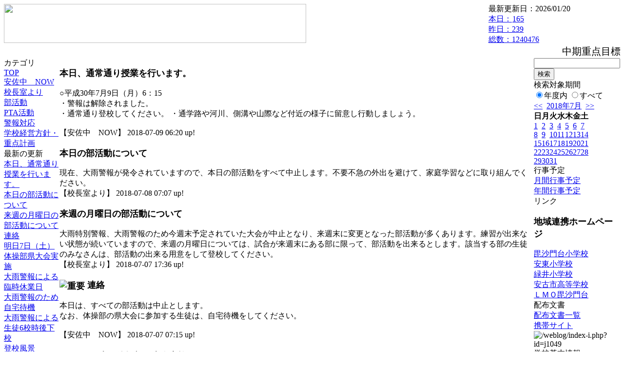

--- FILE ---
content_type: text/html; charset=EUC-JP
request_url: https://cms.edu.city.hiroshima.jp/weblog/index.php?id=j1049&date=20180709
body_size: 40366
content:
<!DOCTYPE html PUBLIC "-//W3C//DTD XHTML 1.0 Transitional//EN" "http://www.w3.org/TR/xhtml1/DTD/xhtml1-transitional.dtd">
<html xmlns="http://www.w3.org/1999/xhtml" xml:lang="ja" lang="ja">

<head>
<meta http-equiv="Content-Type" content="text/html; charset=EUC-JP" />
<meta http-equiv="Content-Style-Type" content="text/css" />
<meta http-equiv="Content-Script-Type" content="text/javascript" />
<link rel="stylesheet" href="/weblog/css/type_024/import.css" type="text/css" />
<title>広島市立安佐中学校</title>
<style type="text/css">
#block_title {
    background-image: url("/weblog/data/j1049/title.gif");
    background-repeat: no-repeat;
}
</style>
<link rel="alternate" type="application/rss+xml" title="RSS" href="https://cms.edu.city.hiroshima.jp/weblog/rss2.php?id=j1049" />
<script type="text/javascript">
//<![CDATA[
var ENV={school_id:'j1049'};
//]]>
</script>

<style type="text/css">
body {font-size:97.5%;}
</style>
<script type="text/javascript">
//<![CDATA[
var writeNewEntryImage;
(function(){
	function getval(name){
		var cs=document.cookie.split(/;\s*/);
		for(var i=0; i<cs.length; i++) {
			var nv=cs[i].split('=');
			if(nv[0]==name)return decodeURIComponent(nv[1]);
		}
		return false;
	}
	function setval(name,val,days){
		var str = name+'='+encodeURIComponent(val) +';path=/;';
		if (days) {
			var d=new Date();
			d.setTime(d.getTime + days*3600*24*1000);
			str += 'expires='+ d.toGMTString() +';';
		}
		document.cookie = str;
	}
	function toInt(s){
		if(!s)return false;
		var n=parseInt(s);
		if(isNaN(n))n=false;
		return n;
	}
	var ftime=toInt(getval('AccessTime')), ltime=toInt(getval('PreAccessTime'));
	var now=new Date();
	now=Math.floor(now.getTime()/1000);
	if(!ftime) {
		if(ltime) ftime=ltime;
		else ftime = now;
		setval('AccessTime', ftime);
	}
	setval('PreAccessTime',now,14);
	writeNewEntryImage = function(pubsec,w,h) {
		if (!pubsec || pubsec>=ftime) {
			var tag = '<img src="/weblog/css/type_024/image/icon_000.gif"';
			if(w) tag += ' width="'+ w +'"';
			if(h) tag += ' height="'+ h +'"';
			tag += ' align="absmiddle"';
			tag += ' alt="新着"';
			tag += ' /> ';
			document.write(tag);
		}
	};
})();
function tglelm(elm, swt) {
	if (typeof elm == "string") elm = document.getElementById(elm);
	var toExpand = elm.style.display != "block";
	elm.style.display = toExpand? "block" : "none";
	if (swt) {
		if (typeof swt == "string") swt = document.getElementById(swt);
		var cn = toExpand? "expand" : "collapse";
		if (tglelm.reClass.test(swt.className)) {
			swt.className = swt.className.replace(tglelm.reClass, cn);
		} else {
			swt.className = swt.className +" "+ cn;
		}
	}
}
tglelm.reClass = /\b(collapse|expand)\b/;

//]]>
</script>

</head>


<body>
<div id="block_whole">


<!-- ■block_header -->
<div id="block_header">
<div id="block_title">
<table width="100%" border="0" cellspacing="0" cellpadding="0" summary="update info">
<tr valign="top">
<td rowspan="2" id="block_headerLeft"><img src="image/space.gif" width="620" height="80" style="border:none;" /></td>
<td id="block_update">最新更新日：2026/01/20</td>
</tr>
<tr valign="bottom">
<td id="block_counter">
<a href="index.php?id=j1049&amp;type=6&amp;date=20180709">
本日：<img src="/weblog/count_up.php?id=j1049" alt="count up" width="1" height="1" style="border:none;" />165
<br />
昨日：239<br />
総数：1240476
</a>
</td>
</tr></table>
</div>
</div>
<!-- ■block_header end -->


<!-- ■Block_mess -->
<div id="block_mess"><marquee behavior="scroll" scrolldelay="67" scrollamount="3"><font style="font-size:20px;">中期重点目標「自らを成長させ、よりよく生きようとする生徒の育成」</font></marquee>
</div>
<!-- ■Block_mess end -->


<!-- ■block_main -->
<div id="block_main">
<table width="100%" border="0" cellspacing="0" cellpadding="0">
<tr valign="top">


<!-- ●Block_left -->
<td id="block_left">


<!-- カテゴリ -->
<div class="group_sidemenu">
<div class="sidemenu_0">
<div class="menu_title">カテゴリ</div>
<div class="divmenuitem">
  <a class="menu menu_selected" href="index.php?id=j1049&amp;date=20180709">TOP</a>
</div>
<div class="divmenuitem">
  <a class="menu" href="index.php?id=j1049&amp;type=2&amp;date=20180709&amp;category_id=683">安佐中　NOW</a>
</div>
<div class="divmenuitem">
  <a class="menu" href="index.php?id=j1049&amp;type=2&amp;date=20180709&amp;category_id=5369">校長室より</a>
</div>
<div class="divmenuitem">
  <a class="menu" href="index.php?id=j1049&amp;type=2&amp;date=20180709&amp;category_id=5387">部活動</a>
</div>
<div class="divmenuitem">
  <a class="menu" href="index.php?id=j1049&amp;type=2&amp;date=20180709&amp;category_id=5394">PTA活動</a>
</div>
<div class="divmenuitem">
  <a class="menu" href="index.php?id=j1049&amp;type=2&amp;date=20180709&amp;category_id=5950">警報対応</a>
</div>
<div class="divmenuitem">
  <a class="menu" href="index.php?id=j1049&amp;type=2&amp;date=20180709&amp;category_id=6019">学校経営方針・重点計画</a>
</div>

</div>
</div>


<!-- 最新の更新 -->
<div class="group_sidemenu">
<div class="sidemenu_1">
<div class="menu_title">最新の更新</div>
<div class="divmenuitem">
  <a class="menu" href="/weblog/index.php?id=j1049&amp;type=1&amp;column_id=354862&amp;category_id=683&amp;date=20180709"><script type="text/javascript">writeNewEntryImage(1531084834,null,null,'absmiddle')</script>本日、通常通り授業を行います。</a>
</div>
<div class="divmenuitem">
  <a class="menu" href="/weblog/index.php?id=j1049&amp;type=1&amp;column_id=354774&amp;category_id=5369&amp;date=20180709"><script type="text/javascript">writeNewEntryImage(1531001224,null,null,'absmiddle')</script>本日の部活動について</a>
</div>
<div class="divmenuitem">
  <a class="menu" href="/weblog/index.php?id=j1049&amp;type=1&amp;column_id=354772&amp;category_id=5369&amp;date=20180709"><script type="text/javascript">writeNewEntryImage(1530952571,null,null,'absmiddle')</script>来週の月曜日の部活動について</a>
</div>
<div class="divmenuitem">
  <a class="menu" href="/weblog/index.php?id=j1049&amp;type=1&amp;column_id=354730&amp;category_id=683&amp;date=20180709"><script type="text/javascript">writeNewEntryImage(1530915320,null,null,'absmiddle')</script>連絡</a>
</div>
<div class="divmenuitem">
  <a class="menu" href="/weblog/index.php?id=j1049&amp;type=1&amp;column_id=354483&amp;category_id=5387&amp;date=20180709"><script type="text/javascript">writeNewEntryImage(1530839318,null,null,'absmiddle')</script>明日7日（土）体操部県大会実施</a>
</div>
<div class="divmenuitem">
  <a class="menu" href="/weblog/index.php?id=j1049&amp;type=1&amp;column_id=354477&amp;category_id=683&amp;date=20180709"><script type="text/javascript">writeNewEntryImage(1530838620,null,null,'absmiddle')</script>大雨警報による臨時休業日</a>
</div>
<div class="divmenuitem">
  <a class="menu" href="/weblog/index.php?id=j1049&amp;type=1&amp;column_id=354447&amp;category_id=683&amp;date=20180709"><script type="text/javascript">writeNewEntryImage(1530831796,null,null,'absmiddle')</script>大雨警報のため自宅待機</a>
</div>
<div class="divmenuitem">
  <a class="menu" href="/weblog/index.php?id=j1049&amp;type=1&amp;column_id=354103&amp;category_id=683&amp;date=20180709"><script type="text/javascript">writeNewEntryImage(1530764952,null,null,'absmiddle')</script>大雨警報による生徒6校時後下校</a>
</div>
<div class="divmenuitem">
  <a class="menu" href="/weblog/index.php?id=j1049&amp;type=1&amp;column_id=353931&amp;category_id=683&amp;date=20180709"><script type="text/javascript">writeNewEntryImage(1530746117,null,null,'absmiddle')</script>登校風景</a>
</div>
<div class="divmenuitem">
  <a class="menu" href="/weblog/index.php?id=j1049&amp;type=1&amp;column_id=353673&amp;category_id=683&amp;date=20180709"><script type="text/javascript">writeNewEntryImage(1530668132,null,null,'absmiddle')</script>登校風景</a>
</div>
<div class="divmenuitem">
  <a class="menu" href="/weblog/index.php?id=j1049&amp;type=1&amp;column_id=353639&amp;category_id=683&amp;date=20180709"><script type="text/javascript">writeNewEntryImage(1530665560,null,null,'absmiddle')</script>大雨警報の解除による生徒登校、授業再開</a>
</div>
<div class="divmenuitem">
  <a class="menu" href="/weblog/index.php?id=j1049&amp;type=1&amp;column_id=353576&amp;category_id=683&amp;date=20180709"><script type="text/javascript">writeNewEntryImage(1530656447,null,null,'absmiddle')</script>大雨警報による自宅待機</a>
</div>
<div class="divmenuitem">
  <a class="menu" href="/weblog/index.php?id=j1049&amp;type=1&amp;column_id=353247&amp;category_id=683&amp;date=20180709"><script type="text/javascript">writeNewEntryImage(1530589459,null,null,'absmiddle')</script>生徒午後下校</a>
</div>
<div class="divmenuitem">
  <a class="menu" href="/weblog/index.php?id=j1049&amp;type=1&amp;column_id=352955&amp;category_id=683&amp;date=20180709"><script type="text/javascript">writeNewEntryImage(1530515048,null,null,'absmiddle')</script>安佐中ＦＡＲＭ</a>
</div>
<div class="divmenuitem">
  <a class="menu" href="/weblog/index.php?id=j1049&amp;type=1&amp;column_id=352954&amp;category_id=683&amp;date=20180709"><script type="text/javascript">writeNewEntryImage(1530514930,null,null,'absmiddle')</script>懸垂幕</a>
</div>

</div>
</div>


<!-- バックナンバー -->
<div class="group_sidemenu">
<div class="sidemenu_1">
<div class="menu_title">過去の記事</div>
<div class="divmenuitem">
  <a class="menu" href="/weblog/index.php?id=j1049&amp;date=20180709&amp;optiondate=201807">7月</a>
</div>
<div class="divmenuitem">
  <a class="menu" href="/weblog/index.php?id=j1049&amp;date=20180709&amp;optiondate=201806">6月</a>
</div>
<div class="divmenuitem">
  <a class="menu" href="/weblog/index.php?id=j1049&amp;date=20180709&amp;optiondate=201805">5月</a>
</div>
<div class="divmenuitem">
  <a class="menu" href="/weblog/index.php?id=j1049&amp;date=20180709&amp;optiondate=201804">4月</a>
</div>
<div class="divmenuitem">
  <a class="menu" href="/weblog/index.php?id=j1049">2025年度</a>
</div>
<div class="divmenuitem">
  <a class="menu" href="/weblog/index.php?id=j1049&amp;date=20250331">2024年度</a>
</div>
<div class="divmenuitem">
  <a class="menu" href="/weblog/index.php?id=j1049&amp;date=20240331">2023年度</a>
</div>
<div class="divmenuitem">
  <a class="menu" href="/weblog/index.php?id=j1049&amp;date=20230331">2022年度</a>
</div>
<div class="divmenuitem">
  <a class="menu" href="/weblog/index.php?id=j1049&amp;date=20220331">2021年度</a>
</div>
<div class="divmenuitem">
  <a class="menu" href="/weblog/index.php?id=j1049&amp;date=20210331">2020年度</a>
</div>
<div class="divmenuitem">
  <a class="menu" href="/weblog/index.php?id=j1049&amp;date=20200331">2019年度</a>
</div>
<div class="divmenuitem">
  <a class="menu menu_selected" href="/weblog/index.php?id=j1049&amp;date=20190331">2018年度</a>
</div>
<div class="divmenuitem">
  <a class="menu" href="/weblog/index.php?id=j1049&amp;date=20180331">2017年度</a>
</div>
<div class="divmenuitem">
  <a class="menu" href="/weblog/index.php?id=j1049&amp;date=20170331">2016年度</a>
</div>
<div class="divmenuitem">
  <a class="menu" href="/weblog/index.php?id=j1049&amp;date=20160331">2015年度</a>
</div>
<div class="divmenuitem">
  <a class="menu" href="/weblog/index.php?id=j1049&amp;date=20150331">2014年度</a>
</div>

</div>
</div>


</td>


<!-- ●Block_middle -->
<td id="block_middle">

<!-- センターメッセージ -->


<!-- コラムブロック -->
<div class="blog-items">
<div id="column-354862" class="column_group">
<div class="column_header">
<h3><span class="wrap"><script type="text/javascript">writeNewEntryImage(1531084834,36,13);</script>本日、通常通り授業を行います。</span></h3>
</div>
<div class="column_body clayout-1">
 ○平成30年7月9日（月）6：15 <br />
・警報は解除されました。 <br />
・通常通り登校してください。 ・通学路や河川、側溝や山際など付近の様子に留意し行動しましょう。 <br />
<br style="clear:both;" />

</div>
<div class="column_footer">【安佐中　NOW】 2018-07-09 06:20 up!</div>
</div>

<div id="column-354774" class="column_group">
<div class="column_header">
<h3><span class="wrap"><script type="text/javascript">writeNewEntryImage(1531001224,36,13);</script>本日の部活動について</span></h3>
</div>
<div class="column_body clayout-1">
現在、大雨警報が発令されていますので、本日の部活動をすべて中止します。不要不急の外出を避けて、家庭学習などに取り組んでください。<br style="clear:both;" />

</div>
<div class="column_footer">【校長室より】 2018-07-08 07:07 up!</div>
</div>

<div id="column-354772" class="column_group">
<div class="column_header">
<h3><span class="wrap"><script type="text/javascript">writeNewEntryImage(1530952571,36,13);</script>来週の月曜日の部活動について</span></h3>
</div>
<div class="column_body clayout-1">
大雨特別警報、大雨警報のため今週末予定されていた大会が中止となり、来週末に変更となった部活動が多くあります。練習が出来ない状態が続いていますので、来週の月曜日については、試合が来週末にある部に限って、部活動を出来るとします。該当する部の生徒のみなさんは、部活動の出来る用意をして登校してください。<br style="clear:both;" />

</div>
<div class="column_footer">【校長室より】 2018-07-07 17:36 up!</div>
</div>

<div id="column-354730" class="column_group">
<div class="column_header">
<h3><span class="wrap"><script type="text/javascript">writeNewEntryImage(1530915320,36,13);</script><img src="/weblog/css/type_024/image/icon_002.gif" alt="重要" width="36" height="13" align="absmiddle" /> 連絡</span></h3>
</div>
<div class="column_body clayout-1">
本日は、すべての部活動は中止とします。<br />
なお、体操部の県大会に参加する生徒は、自宅待機をしてください。<br />
<br style="clear:both;" />

</div>
<div class="column_footer">【安佐中　NOW】 2018-07-07 07:15 up!</div>
</div>

<div id="column-354483" class="column_group">
<div class="column_header">
<h3><span class="wrap"><script type="text/javascript">writeNewEntryImage(1530839318,36,13);</script>明日7日（土）体操部県大会実施</span></h3>
</div>
<div class="column_body clayout-1">
明日7日（土）の体操部の県大会は警報発令にかかわらず大会は実施されます。安全に留意しながら会場へ集合してください。<br style="clear:both;" />

</div>
<div class="column_footer">【部活動】 2018-07-06 10:08 up!</div>
</div>

<div id="column-354477" class="column_group">
<div class="column_header">
<h3><span class="wrap"><script type="text/javascript">writeNewEntryImage(1530838620,36,13);</script>大雨警報による臨時休業日</span></h3>
</div>
<div class="column_body clayout-1">
〇平成30年7月6日（金）9:55<br />
大雨警報は継続しています。<br />
本日は臨時休業日とします。部活動もありません。<br />
くれぐれも危険な場所に行かないよう、自宅でしっかり自学自習し、静かに自宅で過ごしましょう。<br />
なお、大雨は今日明日と続く予報です。天候の情報に留意し、慎重に行動しましょう。<br />
〇本日予定の古市小学校卒業生のアルバムの受け渡しはありません。<br style="clear:both;" />

</div>
<div class="column_footer">【安佐中　NOW】 2018-07-06 09:57 up!</div>
</div>

<div id="column-354447" class="column_group">
<div class="column_header">
<h3><span class="wrap"><script type="text/javascript">writeNewEntryImage(1530831796,36,13);</script>大雨警報のため自宅待機</span></h3>
</div>
<div class="column_body clayout-1">
○平成30年7月6日（金）7：50<br />
○昨日発令された大雨警報は解除されておりません。<br />
警報対応に沿って、生徒のみなさんは自宅待機をお願いします。天候の情報に留意してください。<br />
<br style="clear:both;" />

</div>
<div class="column_footer">【安佐中　NOW】 2018-07-06 08:03 up!</div>
</div>

<div id="column-354103" class="column_group">
<div class="column_header">
<h3><span class="wrap"><script type="text/javascript">writeNewEntryImage(1530764952,36,13);</script>大雨警報による生徒6校時後下校</span></h3>
</div>
<div class="column_body clayout-1">
○平成30年7月5日（木）13:30現在<br />
本日9時21分に広島市に大雨警報が発令されました。<br />
校内で授業を継続しながら、生徒の安全確保をしました。<br />
今後は、6校時終了後学級連絡をして（15：30）一斉下校させます。<br />
部活はありません。土日の大会や活動についても生徒に連絡を済ませています。<br />
下校の際は教職員が通学路を巡回します。<br />
生徒には、風雨や周辺の様子を十分注意して帰宅するよう指導しています。<br />
本日は静かに自宅にて過ごすようご指導のほどよろしくお願いいたします。<br />
引き続き天候などの情報に留意し、警報への対応をお願いいたします。<br />
<br style="clear:both;" />

</div>
<div class="column_footer">【安佐中　NOW】 2018-07-05 13:29 up!</div>
</div>

<div id="column-353931" class="column_group">
<div class="column_header">
<h3><span class="wrap"><script type="text/javascript">writeNewEntryImage(1530746117,36,13);</script>登校風景</span></h3>
</div>
<div class="column_body clayout-17">
<div class="image_group ig-pos-first"><span class="bimg bimg-first" >
	<img src="/weblog/files/j1049/blog/353931/1/862476.jpg" title="画像１" alt="画像１" width="320" height="240" onmousedown="return false" ondragstart="return false" oncontextmenu="return false" />
	<img class="protect" src="/weblog/image/space.gif" title="画像１" alt="画像１" width="320" height="240" onmousedown="return false" ondragstart="return false" oncontextmenu="return false" />
</span><br />
<span class="bimg bimg-item" >
	<img src="/weblog/files/j1049/blog/353931/2/862477.jpg" title="画像２" alt="画像２" width="320" height="240" onmousedown="return false" ondragstart="return false" oncontextmenu="return false" />
	<img class="protect" src="/weblog/image/space.gif" title="画像２" alt="画像２" width="320" height="240" onmousedown="return false" ondragstart="return false" oncontextmenu="return false" />
</span><br />
<span class="bimg bimg-last" >
	<img src="/weblog/files/j1049/blog/353931/3/862478.jpg" title="画像３" alt="画像３" width="320" height="240" onmousedown="return false" ondragstart="return false" oncontextmenu="return false" />
	<img class="protect" src="/weblog/image/space.gif" title="画像３" alt="画像３" width="320" height="240" onmousedown="return false" ondragstart="return false" oncontextmenu="return false" />
</span></div>
朝のガードボランティアのＰＴＡの皆さん、ありがとうございます。<br style="clear:both;" />

</div>
<div class="column_footer">【安佐中　NOW】 2018-07-05 08:15 up!</div>
</div>

<div id="column-353673" class="column_group">
<div class="column_header">
<h3><span class="wrap"><script type="text/javascript">writeNewEntryImage(1530668132,36,13);</script>登校風景</span></h3>
</div>
<div class="column_body clayout-16">
<div class="image_group ig-pos-first"><span class="bimg bimg-first" >
	<img src="/weblog/files/j1049/blog/353673/1/861866.jpg" title="画像１" alt="画像１" width="320" height="240" onmousedown="return false" ondragstart="return false" oncontextmenu="return false" />
	<img class="protect" src="/weblog/image/space.gif" title="画像１" alt="画像１" width="320" height="240" onmousedown="return false" ondragstart="return false" oncontextmenu="return false" />
</span><br />
<span class="bimg bimg-last" >
	<img src="/weblog/files/j1049/blog/353673/2/861867.jpg" title="画像２" alt="画像２" width="320" height="240" onmousedown="return false" ondragstart="return false" oncontextmenu="return false" />
	<img class="protect" src="/weblog/image/space.gif" title="画像２" alt="画像２" width="320" height="240" onmousedown="return false" ondragstart="return false" oncontextmenu="return false" />
</span></div>
台風による大雨の警報が１０時前に解除され、生徒の皆さんは、現在、登校しています。登校してきた生徒から、クラスの教室で自習し、３校時から通常の授業を行います。<br />
安全に気をつけて、登校してきてください。<br style="clear:both;" />

</div>
<div class="column_footer">【安佐中　NOW】 2018-07-04 10:35 up!</div>
</div>

<div id="column-353639" class="column_group">
<div class="column_header">
<h3><span class="wrap"><script type="text/javascript">writeNewEntryImage(1530665560,36,13);</script>大雨警報の解除による生徒登校、授業再開</span></h3>
</div>
<div class="column_body clayout-1">
○平成30年7月4日（水）9：39 現在 <br />
広島市に発令された大雨警報は解除されました。 生徒は、登校してください。なお、登校時には通学路の安全に十分留意してください。 <br style="clear:both;" />

</div>
<div class="column_footer">【安佐中　NOW】 2018-07-04 09:52 up!</div>
</div>

<div id="column-353576" class="column_group">
<div class="column_header">
<h3><span class="wrap"><script type="text/javascript">writeNewEntryImage(1530656447,36,13);</script>大雨警報による自宅待機</span></h3>
</div>
<div class="column_body clayout-1">
○平成30年7月4日（水）7：00現在 広島市に発令された大雨警報がまだ解除されていません。 4月以後2回配布しました警報対応に従って自宅待機してください。<br style="clear:both;" />

</div>
<div class="column_footer">【安佐中　NOW】 2018-07-04 07:20 up!</div>
</div>

<div id="column-353247" class="column_group">
<div class="column_header">
<h3><span class="wrap"><script type="text/javascript">writeNewEntryImage(1530589459,36,13);</script>生徒午後下校</span></h3>
</div>
<div class="column_body clayout-1">
○平成30年7月3日（火）12：30<br />
 ○本日は予定通り4校時終了後下校いたします。大雨警報も発令されていますので、下校 後は静かに家で過ごすよう指導しています。 下校の際には、教職員が通学路周辺を巡回します。今後の天候の様子や予報に留意し、安全 に生活するようご家庭でもご指導のほどよろしくお願いいたします。また、明日の天候につ いて情報もしっかりとつかんで生活しましょう。 <br />
○なお、本日予定していたPTA体育厚生部（第2回）は、来週7月10日（火）19：00に 延期いたします。よろしくお願いいたします。 <br style="clear:both;" />

</div>
<div class="column_footer">【安佐中　NOW】 2018-07-03 12:44 up!</div>
</div>

<div id="column-352955" class="column_group">
<div class="column_header">
<h3><span class="wrap"><script type="text/javascript">writeNewEntryImage(1530515048,36,13);</script>安佐中ＦＡＲＭ</span></h3>
</div>
<div class="column_body clayout-17">
<div class="image_group ig-pos-first"><span class="bimg bimg-first" >
	<img src="/weblog/files/j1049/blog/352955/1/860632.jpg" title="画像１" alt="画像１" width="320" height="240" onmousedown="return false" ondragstart="return false" oncontextmenu="return false" />
	<img class="protect" src="/weblog/image/space.gif" title="画像１" alt="画像１" width="320" height="240" onmousedown="return false" ondragstart="return false" oncontextmenu="return false" />
</span><br />
<span class="bimg bimg-item" >
	<img src="/weblog/files/j1049/blog/352955/2/860633.jpg" title="画像２" alt="画像２" width="320" height="240" onmousedown="return false" ondragstart="return false" oncontextmenu="return false" />
	<img class="protect" src="/weblog/image/space.gif" title="画像２" alt="画像２" width="320" height="240" onmousedown="return false" ondragstart="return false" oncontextmenu="return false" />
</span><br />
<span class="bimg bimg-last" >
	<img src="/weblog/files/j1049/blog/352955/3/860634.jpg" title="画像３" alt="画像３" width="320" height="240" onmousedown="return false" ondragstart="return false" oncontextmenu="return false" />
	<img class="protect" src="/weblog/image/space.gif" title="画像３" alt="画像３" width="320" height="240" onmousedown="return false" ondragstart="return false" oncontextmenu="return false" />
</span></div>
野菜が順調に成長し、収穫が始まっています。<br style="clear:both;" />

</div>
<div class="column_footer">【安佐中　NOW】 2018-07-02 16:04 up!</div>
</div>

<div id="column-352954" class="column_group">
<div class="column_header">
<h3><span class="wrap"><script type="text/javascript">writeNewEntryImage(1530514930,36,13);</script>懸垂幕</span></h3>
</div>
<div class="column_body clayout-16">
<div class="image_group ig-pos-first"><span class="bimg bimg-first" >
	<img src="/weblog/files/j1049/blog/352954/1/860630.jpg" title="画像１" alt="画像１" width="320" height="240" onmousedown="return false" ondragstart="return false" oncontextmenu="return false" />
	<img class="protect" src="/weblog/image/space.gif" title="画像１" alt="画像１" width="320" height="240" onmousedown="return false" ondragstart="return false" oncontextmenu="return false" />
</span><br />
<span class="bimg bimg-last" >
	<img src="/weblog/files/j1049/blog/352954/2/860631.jpg" title="画像２" alt="画像２" width="320" height="240" onmousedown="return false" ondragstart="return false" oncontextmenu="return false" />
	<img class="protect" src="/weblog/image/space.gif" title="画像２" alt="画像２" width="320" height="240" onmousedown="return false" ondragstart="return false" oncontextmenu="return false" />
</span></div>
水泳部の広島市選手権大会優勝と陸上部の原田くんの全国大会出場の懸垂幕が完成しました。<br style="clear:both;" />

</div>
<div class="column_footer">【安佐中　NOW】 2018-07-02 16:02 up!</div>
</div>

<div id="column-352898" class="column_group">
<div class="column_header">
<h3><span class="wrap"><script type="text/javascript">writeNewEntryImage(1530508766,36,13);</script>環境整備</span></h3>
</div>
<div class="column_body clayout-17">
<div class="image_group ig-pos-first"><span class="bimg bimg-first" >
	<img src="/weblog/files/j1049/blog/352898/1/860493.jpg" title="画像１" alt="画像１" width="420" height="236" onmousedown="return false" ondragstart="return false" oncontextmenu="return false" />
	<img class="protect" src="/weblog/image/space.gif" title="画像１" alt="画像１" width="420" height="236" onmousedown="return false" ondragstart="return false" oncontextmenu="return false" />
</span><br />
<span class="bimg bimg-item" >
	<img src="/weblog/files/j1049/blog/352898/2/860491.jpg" title="画像２" alt="画像２" width="320" height="240" onmousedown="return false" ondragstart="return false" oncontextmenu="return false" />
	<img class="protect" src="/weblog/image/space.gif" title="画像２" alt="画像２" width="320" height="240" onmousedown="return false" ondragstart="return false" oncontextmenu="return false" />
</span><br />
<span class="bimg bimg-last" >
	<img src="/weblog/files/j1049/blog/352898/3/860492.jpg" title="画像３" alt="画像３" width="320" height="240" onmousedown="return false" ondragstart="return false" oncontextmenu="return false" />
	<img class="protect" src="/weblog/image/space.gif" title="画像３" alt="画像３" width="320" height="240" onmousedown="return false" ondragstart="return false" oncontextmenu="return false" />
</span></div>
南校舎１階の校訓の額をつけ直していただきました。<br />
大切にしていきたいと思います。<br />
南校舎１階の廊下の蛍光灯の傘を白く塗り直していただきました。<br style="clear:both;" />

</div>
<div class="column_footer">【安佐中　NOW】 2018-07-02 14:19 up!</div>
</div>

<div id="column-352896" class="column_group">
<div class="column_header">
<h3><span class="wrap"><script type="text/javascript">writeNewEntryImage(1530508346,36,13);</script>授業の様子～理科1年</span></h3>
</div>
<div class="column_body clayout-17">
<div class="image_group ig-pos-first"><span class="bimg bimg-first" >
	<img src="/weblog/files/j1049/blog/352896/1/860484.jpg" title="画像１" alt="画像１" width="420" height="236" onmousedown="return false" ondragstart="return false" oncontextmenu="return false" />
	<img class="protect" src="/weblog/image/space.gif" title="画像１" alt="画像１" width="420" height="236" onmousedown="return false" ondragstart="return false" oncontextmenu="return false" />
</span><br />
<span class="bimg bimg-item" >
	<img src="/weblog/files/j1049/blog/352896/2/860485.jpg" title="画像２" alt="画像２" width="420" height="236" onmousedown="return false" ondragstart="return false" oncontextmenu="return false" />
	<img class="protect" src="/weblog/image/space.gif" title="画像２" alt="画像２" width="420" height="236" onmousedown="return false" ondragstart="return false" oncontextmenu="return false" />
</span><br />
<span class="bimg bimg-last" >
	<img src="/weblog/files/j1049/blog/352896/3/860486.jpg" title="画像３" alt="画像３" width="420" height="236" onmousedown="return false" ondragstart="return false" oncontextmenu="return false" />
	<img class="protect" src="/weblog/image/space.gif" title="画像３" alt="画像３" width="420" height="236" onmousedown="return false" ondragstart="return false" oncontextmenu="return false" />
</span></div>
理科の研究授業です。<br />
光の屈折を学習します。身の回りにある自然現象に注目して見ましょう。<br style="clear:both;" />

</div>
<div class="column_footer">【安佐中　NOW】 2018-07-02 14:12 up!</div>
</div>

<div id="column-352625" class="column_group">
<div class="column_header">
<h3><span class="wrap"><script type="text/javascript">writeNewEntryImage(1530326808,36,13);</script>ASA LEGEND MEMORIAL ROOM３</span></h3>
</div>
<div class="column_body clayout-17">
<div class="image_group ig-pos-first"><span class="bimg bimg-first" >
	<img src="/weblog/files/j1049/blog/352625/1/859776.jpg" title="画像１" alt="画像１" width="320" height="240" onmousedown="return false" ondragstart="return false" oncontextmenu="return false" />
	<img class="protect" src="/weblog/image/space.gif" title="画像１" alt="画像１" width="320" height="240" onmousedown="return false" ondragstart="return false" oncontextmenu="return false" />
</span><br />
<span class="bimg bimg-item" >
	<img src="/weblog/files/j1049/blog/352625/2/859777.jpg" title="画像２" alt="画像２" width="320" height="240" onmousedown="return false" ondragstart="return false" oncontextmenu="return false" />
	<img class="protect" src="/weblog/image/space.gif" title="画像２" alt="画像２" width="320" height="240" onmousedown="return false" ondragstart="return false" oncontextmenu="return false" />
</span><br />
<span class="bimg bimg-last" >
	<img src="/weblog/files/j1049/blog/352625/3/859778.jpg" title="画像３" alt="画像３" width="320" height="240" onmousedown="return false" ondragstart="return false" oncontextmenu="return false" />
	<img class="protect" src="/weblog/image/space.gif" title="画像３" alt="画像３" width="320" height="240" onmousedown="return false" ondragstart="return false" oncontextmenu="return false" />
</span></div>
ASA LEGEND MEMORIAL ROOMの準備が進んでいます。<br />
この後は、卒業アルバムの展示と様々な活動における賞の展示をしていきます。<br />
この部屋は、南校舎３階にあります。、ご覧になる場合は、来校された時に、教頭・主幹までご連絡ください。<br />
<br style="clear:both;" />

</div>
<div class="column_footer">【安佐中　NOW】 2018-06-30 11:46 up!</div>
</div>

<div id="column-352622" class="column_group">
<div class="column_header">
<h3><span class="wrap"><script type="text/javascript">writeNewEntryImage(1530326602,36,13);</script>ASA LEGEND MEMORIAL ROOM２</span></h3>
</div>
<div class="column_body clayout-16">
<div class="image_group ig-pos-first"><span class="bimg bimg-first" >
	<img src="/weblog/files/j1049/blog/352622/1/859768.jpg" title="画像１" alt="画像１" width="320" height="240" onmousedown="return false" ondragstart="return false" oncontextmenu="return false" />
	<img class="protect" src="/weblog/image/space.gif" title="画像１" alt="画像１" width="320" height="240" onmousedown="return false" ondragstart="return false" oncontextmenu="return false" />
</span><br />
<span class="bimg bimg-last" >
	<img src="/weblog/files/j1049/blog/352622/2/859769.jpg" title="画像２" alt="画像２" width="320" height="240" onmousedown="return false" ondragstart="return false" oncontextmenu="return false" />
	<img class="protect" src="/weblog/image/space.gif" title="画像２" alt="画像２" width="320" height="240" onmousedown="return false" ondragstart="return false" oncontextmenu="return false" />
</span></div>
ASA LEGEND MEMORIAL ROOMの準備が進んでいます。<br />
水泳ゾーンと陸上・体操・剣道・バスケ・ソフトテニス・卓球・野球ゾーンとＰＴＡ親睦大会ゾーンです。<br style="clear:both;" />

</div>
<div class="column_footer">【安佐中　NOW】 2018-06-30 11:43 up!</div>
</div>

<div id="column-352621" class="column_group">
<div class="column_header">
<h3><span class="wrap"><script type="text/javascript">writeNewEntryImage(1530324555,36,13);</script>ASA LEGEND MEMORIAL ROOM1</span></h3>
</div>
<div class="column_body clayout-16">
<div class="image_group ig-pos-first"><span class="bimg bimg-first" >
	<img src="/weblog/files/j1049/blog/352621/1/859766.jpg" title="画像１" alt="画像１" width="320" height="240" onmousedown="return false" ondragstart="return false" oncontextmenu="return false" />
	<img class="protect" src="/weblog/image/space.gif" title="画像１" alt="画像１" width="320" height="240" onmousedown="return false" ondragstart="return false" oncontextmenu="return false" />
</span><br />
<span class="bimg bimg-last" >
	<img src="/weblog/files/j1049/blog/352621/2/859767.jpg" title="画像２" alt="画像２" width="320" height="240" onmousedown="return false" ondragstart="return false" oncontextmenu="return false" />
	<img class="protect" src="/weblog/image/space.gif" title="画像２" alt="画像２" width="320" height="240" onmousedown="return false" ondragstart="return false" oncontextmenu="return false" />
</span></div>
ASA LEGEND MEMORIAL ROOMの準備が進んでいます。<br />
吹奏楽ゾーンとバレーボールと柔道ゾーンです。<br style="clear:both;" />

</div>
<div class="column_footer">【安佐中　NOW】 2018-06-30 11:09 up!</div>
</div>


<div class="group_pagelink"><div class="wrap-1"><div class="wrap-2">
<h4 class="page_navigation_info">1 / 12 ページ</h4>
	<a href="index.php?id=j1049&amp;date=20180709&amp;no=0"><span class="page_selected">1</span></a>
	<a href="index.php?id=j1049&amp;date=20180709&amp;no=1">2</a>
	<a href="index.php?id=j1049&amp;date=20180709&amp;no=2">3</a>
	<a href="index.php?id=j1049&amp;date=20180709&amp;no=3">4</a>
	<a href="index.php?id=j1049&amp;date=20180709&amp;no=4">5</a>
	<a href="index.php?id=j1049&amp;date=20180709&amp;no=5">6</a>
	<a href="index.php?id=j1049&amp;date=20180709&amp;no=6">7</a>
	<a href="index.php?id=j1049&amp;date=20180709&amp;no=7">8</a>
	<a href="index.php?id=j1049&amp;date=20180709&amp;no=8">9</a>
	<a href="index.php?id=j1049&amp;date=20180709&amp;no=9">10</a>
	 ｜<a href="index.php?id=j1049&amp;date=20180709&amp;no=10"><span  class="page_navi">次へ&gt;&gt;</span></a>
</div></div></div>
</div>

<!-- コラムブロック end -->


</td>


<!-- ●Block_right -->
<td id="block_right">


<!-- 検索ボックス -->
<div id="group_search">
<form method="get" action="index.php">
<input type="hidden" name="id" value="j1049" />
<input type="hidden" name="type" value="7" />
<input type="hidden" name="date" value="20180709" />
<input type="text" name="search_word" value="" class="search_text" />
<input type="submit" value="検索" class="search_button" />
<div align="left" class="search_text">
検索対象期間<br />
<label><input type="radio" name="search_option" value="0" checked="checked" />年度内</label>
<label><input type="radio" name="search_option" value="1" />すべて</label>
</div>
</form>

</div>


<!-- カレンダー -->
<div class="group_calendar">
<div id="monthly">
<div id="monthly_header">
	<a href="/weblog/index.php?id=j1049&amp;date=20180609"><span class="navi">&lt;&lt;</span></a>
	&nbsp;<a href="/weblog/index.php?id=j1049">2018年7月</a>
	&nbsp;<a href="/weblog/index.php?id=j1049&amp;date=20180809"><span class="navi">&gt;&gt;</span></a>
</div>
<table id="monthly_calendar" summary="ブラウズ日選択カレンダー" border="0" cellpadding="0" cellspacing="0">
	<tr>
		<th><span class="sunday">日</span></th>
		<th>月</th>
		<th>火</th>
		<th>水</th>
		<th>木</th>
		<th>金</th>
		<th><span class="saturday">土</span></th>
	</tr>
	<tr>
		<td><a href="/weblog/index.php?id=j1049&amp;date=20180701"><span class="sunday">1</span></a></td>
		<td><a href="/weblog/index.php?id=j1049&amp;date=20180702">2</a></td>
		<td><a href="/weblog/index.php?id=j1049&amp;date=20180703">3</a></td>
		<td><a href="/weblog/index.php?id=j1049&amp;date=20180704">4</a></td>
		<td><a href="/weblog/index.php?id=j1049&amp;date=20180705">5</a></td>
		<td><a href="/weblog/index.php?id=j1049&amp;date=20180706">6</a></td>
		<td><a href="/weblog/index.php?id=j1049&amp;date=20180707"><span class="saturday">7</span></a></td>
	</tr>
	<tr>
		<td><a href="/weblog/index.php?id=j1049&amp;date=20180708"><span class="sunday">8</span></a></td>
		<td><a href="/weblog/index.php?id=j1049&amp;date=20180709"><span class="selected">9</span></a></td>
		<td><a href="/weblog/index.php?id=j1049&amp;date=20180710">10</a></td>
		<td><a href="/weblog/index.php?id=j1049&amp;date=20180711">11</a></td>
		<td><a href="/weblog/index.php?id=j1049&amp;date=20180712">12</a></td>
		<td><a href="/weblog/index.php?id=j1049&amp;date=20180713">13</a></td>
		<td><a href="/weblog/index.php?id=j1049&amp;date=20180714"><span class="saturday">14</span></a></td>
	</tr>
	<tr>
		<td><a href="/weblog/index.php?id=j1049&amp;date=20180715"><span class="sunday">15</span></a></td>
		<td><a href="/weblog/index.php?id=j1049&amp;date=20180716">16</a></td>
		<td><a href="/weblog/index.php?id=j1049&amp;date=20180717">17</a></td>
		<td><a href="/weblog/index.php?id=j1049&amp;date=20180718">18</a></td>
		<td><a href="/weblog/index.php?id=j1049&amp;date=20180719">19</a></td>
		<td><a href="/weblog/index.php?id=j1049&amp;date=20180720">20</a></td>
		<td><a href="/weblog/index.php?id=j1049&amp;date=20180721"><span class="saturday">21</span></a></td>
	</tr>
	<tr>
		<td><a href="/weblog/index.php?id=j1049&amp;date=20180722"><span class="sunday">22</span></a></td>
		<td><a href="/weblog/index.php?id=j1049&amp;date=20180723">23</a></td>
		<td><a href="/weblog/index.php?id=j1049&amp;date=20180724">24</a></td>
		<td><a href="/weblog/index.php?id=j1049&amp;date=20180725">25</a></td>
		<td><a href="/weblog/index.php?id=j1049&amp;date=20180726">26</a></td>
		<td><a href="/weblog/index.php?id=j1049&amp;date=20180727">27</a></td>
		<td><a href="/weblog/index.php?id=j1049&amp;date=20180728"><span class="saturday">28</span></a></td>
	</tr>
	<tr>
		<td><a href="/weblog/index.php?id=j1049&amp;date=20180729"><span class="sunday">29</span></a></td>
		<td><a href="/weblog/index.php?id=j1049&amp;date=20180730">30</a></td>
		<td><a href="/weblog/index.php?id=j1049&amp;date=20180731">31</a></td>
		<td>　</td>
		<td>　</td>
		<td>　</td>
		<td>　</td>
	</tr>
</table>
</div>
</div>



<!-- 週間予定表 -->



<!-- 行事予定 -->
<div class="group_sidemenu">
<div class="sidemenu_2">
<div class="menu_title">行事予定</div>
<div class="divmenuitem">
  <a class="menu" href="index.php?id=j1049&amp;type=3&amp;date=20180709">月間行事予定</a>
</div>


<div class="divmenuitem">
  <a class="menu" href="index.php?id=j1049&amp;type=4&amp;date=20180709">年間行事予定</a>
</div>


</div>
</div>


<!-- リンク -->
<div class="group_sidemenu swa-link">
<div class="sidemenu_4">
<div class="menu_title">リンク</div>
<h3>地域連携ホームページ</h3>
<div class="divmenuitem">
  <a class="menu" href="http://cms.edu.city.hiroshima.jp/weblog/index.php?id=e0954" target="_blank">毘沙門台小学校</a>
</div>
<div class="divmenuitem">
  <a class="menu" href="https://cms.edu.city.hiroshima.jp/weblog/index.php?id=e0955" target="_blank">安東小学校</a>
</div>
<div class="divmenuitem">
  <a class="menu" href="http://cms.edu.city.hiroshima.jp/weblog/index.php?id=e0950" target="_blank">緑井小学校</a>
</div>
<div class="divmenuitem">
  <a class="menu" href="http://www.yasufuruichi-h.hiroshima-c.ed.jp/" target="_blank">安古市高等学校</a>
</div>
<div class="divmenuitem">
  <a class="menu" href="https://www.fureainet-kizuna.com/" target="_blank">ＬＭＯ毘沙門台</a>
</div>

</div>
</div>



<!-- 配布文書 -->
<div class="group_sidemenu">
<div class="sidemenu_4">
<div class="menu_title">配布文書</div>
<div class="divmenuitem">
  <a class="menu" href="index.php?id=j1049&amp;type=5&amp;date=20180709">配布文書一覧</a>
</div>



</div>
</div>


<!-- モバイルページ QRコード -->
<div class="group_sidemenu">
<div class="sidemenu_6">
<div class="menu_title"><a href="/weblog/index-i.php?id=j1049" target="_blank">携帯サイト</a></div>
<div class="qrcode"><img alt="/weblog/index-i.php?id=j1049" src="./data/j1049/qrcode.png" border="0" /></div>
</div>
</div>




<!-- 学校基本情報 -->
<div class="group_sidemenu">
<div class="sidemenu_5">
<div class="menu_title">学校基本情報</div>
</div>
</div>

<!-- 学校連絡先 -->
<div id="group_address">
広島市立安佐中学校<br />
住所：広島県広島市安佐南区大町東四丁目1-6<br />
TEL：082-877-0111<br />
</div>
</div>


</td>
</tr></table>
</div>
<!-- ■block_main end -->


<!-- ■block_footer -->
<div id="block_footer">Since 2011/12&nbsp;&copy;HIROSHIMA City All Rights Reserved.</div>
<!-- ■block_footer end -->


</div>
</body>
</html>